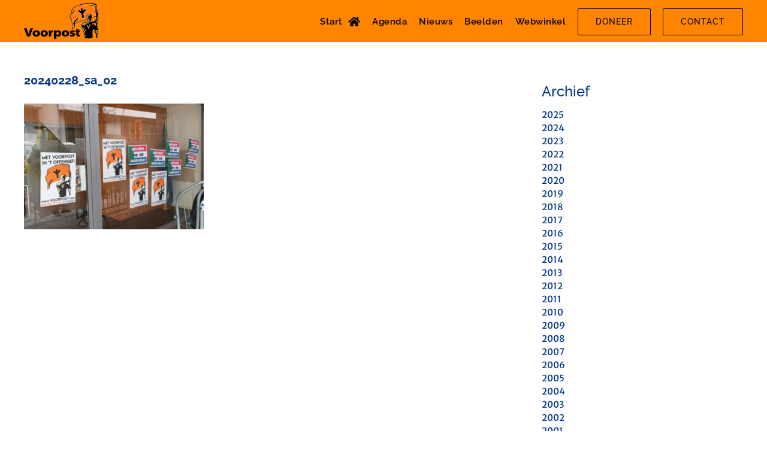

--- FILE ---
content_type: text/html; charset=utf-8
request_url: https://www.google.com/recaptcha/api2/anchor?ar=1&k=6Lcgh5weAAAAAOGmQX6QcPb0eZbUehRRf7nEwaEK&co=aHR0cHM6Ly92b29ycG9zdC5vcmc6NDQz&hl=en&v=PoyoqOPhxBO7pBk68S4YbpHZ&size=invisible&anchor-ms=20000&execute-ms=30000&cb=y10mhd1656re
body_size: 48911
content:
<!DOCTYPE HTML><html dir="ltr" lang="en"><head><meta http-equiv="Content-Type" content="text/html; charset=UTF-8">
<meta http-equiv="X-UA-Compatible" content="IE=edge">
<title>reCAPTCHA</title>
<style type="text/css">
/* cyrillic-ext */
@font-face {
  font-family: 'Roboto';
  font-style: normal;
  font-weight: 400;
  font-stretch: 100%;
  src: url(//fonts.gstatic.com/s/roboto/v48/KFO7CnqEu92Fr1ME7kSn66aGLdTylUAMa3GUBHMdazTgWw.woff2) format('woff2');
  unicode-range: U+0460-052F, U+1C80-1C8A, U+20B4, U+2DE0-2DFF, U+A640-A69F, U+FE2E-FE2F;
}
/* cyrillic */
@font-face {
  font-family: 'Roboto';
  font-style: normal;
  font-weight: 400;
  font-stretch: 100%;
  src: url(//fonts.gstatic.com/s/roboto/v48/KFO7CnqEu92Fr1ME7kSn66aGLdTylUAMa3iUBHMdazTgWw.woff2) format('woff2');
  unicode-range: U+0301, U+0400-045F, U+0490-0491, U+04B0-04B1, U+2116;
}
/* greek-ext */
@font-face {
  font-family: 'Roboto';
  font-style: normal;
  font-weight: 400;
  font-stretch: 100%;
  src: url(//fonts.gstatic.com/s/roboto/v48/KFO7CnqEu92Fr1ME7kSn66aGLdTylUAMa3CUBHMdazTgWw.woff2) format('woff2');
  unicode-range: U+1F00-1FFF;
}
/* greek */
@font-face {
  font-family: 'Roboto';
  font-style: normal;
  font-weight: 400;
  font-stretch: 100%;
  src: url(//fonts.gstatic.com/s/roboto/v48/KFO7CnqEu92Fr1ME7kSn66aGLdTylUAMa3-UBHMdazTgWw.woff2) format('woff2');
  unicode-range: U+0370-0377, U+037A-037F, U+0384-038A, U+038C, U+038E-03A1, U+03A3-03FF;
}
/* math */
@font-face {
  font-family: 'Roboto';
  font-style: normal;
  font-weight: 400;
  font-stretch: 100%;
  src: url(//fonts.gstatic.com/s/roboto/v48/KFO7CnqEu92Fr1ME7kSn66aGLdTylUAMawCUBHMdazTgWw.woff2) format('woff2');
  unicode-range: U+0302-0303, U+0305, U+0307-0308, U+0310, U+0312, U+0315, U+031A, U+0326-0327, U+032C, U+032F-0330, U+0332-0333, U+0338, U+033A, U+0346, U+034D, U+0391-03A1, U+03A3-03A9, U+03B1-03C9, U+03D1, U+03D5-03D6, U+03F0-03F1, U+03F4-03F5, U+2016-2017, U+2034-2038, U+203C, U+2040, U+2043, U+2047, U+2050, U+2057, U+205F, U+2070-2071, U+2074-208E, U+2090-209C, U+20D0-20DC, U+20E1, U+20E5-20EF, U+2100-2112, U+2114-2115, U+2117-2121, U+2123-214F, U+2190, U+2192, U+2194-21AE, U+21B0-21E5, U+21F1-21F2, U+21F4-2211, U+2213-2214, U+2216-22FF, U+2308-230B, U+2310, U+2319, U+231C-2321, U+2336-237A, U+237C, U+2395, U+239B-23B7, U+23D0, U+23DC-23E1, U+2474-2475, U+25AF, U+25B3, U+25B7, U+25BD, U+25C1, U+25CA, U+25CC, U+25FB, U+266D-266F, U+27C0-27FF, U+2900-2AFF, U+2B0E-2B11, U+2B30-2B4C, U+2BFE, U+3030, U+FF5B, U+FF5D, U+1D400-1D7FF, U+1EE00-1EEFF;
}
/* symbols */
@font-face {
  font-family: 'Roboto';
  font-style: normal;
  font-weight: 400;
  font-stretch: 100%;
  src: url(//fonts.gstatic.com/s/roboto/v48/KFO7CnqEu92Fr1ME7kSn66aGLdTylUAMaxKUBHMdazTgWw.woff2) format('woff2');
  unicode-range: U+0001-000C, U+000E-001F, U+007F-009F, U+20DD-20E0, U+20E2-20E4, U+2150-218F, U+2190, U+2192, U+2194-2199, U+21AF, U+21E6-21F0, U+21F3, U+2218-2219, U+2299, U+22C4-22C6, U+2300-243F, U+2440-244A, U+2460-24FF, U+25A0-27BF, U+2800-28FF, U+2921-2922, U+2981, U+29BF, U+29EB, U+2B00-2BFF, U+4DC0-4DFF, U+FFF9-FFFB, U+10140-1018E, U+10190-1019C, U+101A0, U+101D0-101FD, U+102E0-102FB, U+10E60-10E7E, U+1D2C0-1D2D3, U+1D2E0-1D37F, U+1F000-1F0FF, U+1F100-1F1AD, U+1F1E6-1F1FF, U+1F30D-1F30F, U+1F315, U+1F31C, U+1F31E, U+1F320-1F32C, U+1F336, U+1F378, U+1F37D, U+1F382, U+1F393-1F39F, U+1F3A7-1F3A8, U+1F3AC-1F3AF, U+1F3C2, U+1F3C4-1F3C6, U+1F3CA-1F3CE, U+1F3D4-1F3E0, U+1F3ED, U+1F3F1-1F3F3, U+1F3F5-1F3F7, U+1F408, U+1F415, U+1F41F, U+1F426, U+1F43F, U+1F441-1F442, U+1F444, U+1F446-1F449, U+1F44C-1F44E, U+1F453, U+1F46A, U+1F47D, U+1F4A3, U+1F4B0, U+1F4B3, U+1F4B9, U+1F4BB, U+1F4BF, U+1F4C8-1F4CB, U+1F4D6, U+1F4DA, U+1F4DF, U+1F4E3-1F4E6, U+1F4EA-1F4ED, U+1F4F7, U+1F4F9-1F4FB, U+1F4FD-1F4FE, U+1F503, U+1F507-1F50B, U+1F50D, U+1F512-1F513, U+1F53E-1F54A, U+1F54F-1F5FA, U+1F610, U+1F650-1F67F, U+1F687, U+1F68D, U+1F691, U+1F694, U+1F698, U+1F6AD, U+1F6B2, U+1F6B9-1F6BA, U+1F6BC, U+1F6C6-1F6CF, U+1F6D3-1F6D7, U+1F6E0-1F6EA, U+1F6F0-1F6F3, U+1F6F7-1F6FC, U+1F700-1F7FF, U+1F800-1F80B, U+1F810-1F847, U+1F850-1F859, U+1F860-1F887, U+1F890-1F8AD, U+1F8B0-1F8BB, U+1F8C0-1F8C1, U+1F900-1F90B, U+1F93B, U+1F946, U+1F984, U+1F996, U+1F9E9, U+1FA00-1FA6F, U+1FA70-1FA7C, U+1FA80-1FA89, U+1FA8F-1FAC6, U+1FACE-1FADC, U+1FADF-1FAE9, U+1FAF0-1FAF8, U+1FB00-1FBFF;
}
/* vietnamese */
@font-face {
  font-family: 'Roboto';
  font-style: normal;
  font-weight: 400;
  font-stretch: 100%;
  src: url(//fonts.gstatic.com/s/roboto/v48/KFO7CnqEu92Fr1ME7kSn66aGLdTylUAMa3OUBHMdazTgWw.woff2) format('woff2');
  unicode-range: U+0102-0103, U+0110-0111, U+0128-0129, U+0168-0169, U+01A0-01A1, U+01AF-01B0, U+0300-0301, U+0303-0304, U+0308-0309, U+0323, U+0329, U+1EA0-1EF9, U+20AB;
}
/* latin-ext */
@font-face {
  font-family: 'Roboto';
  font-style: normal;
  font-weight: 400;
  font-stretch: 100%;
  src: url(//fonts.gstatic.com/s/roboto/v48/KFO7CnqEu92Fr1ME7kSn66aGLdTylUAMa3KUBHMdazTgWw.woff2) format('woff2');
  unicode-range: U+0100-02BA, U+02BD-02C5, U+02C7-02CC, U+02CE-02D7, U+02DD-02FF, U+0304, U+0308, U+0329, U+1D00-1DBF, U+1E00-1E9F, U+1EF2-1EFF, U+2020, U+20A0-20AB, U+20AD-20C0, U+2113, U+2C60-2C7F, U+A720-A7FF;
}
/* latin */
@font-face {
  font-family: 'Roboto';
  font-style: normal;
  font-weight: 400;
  font-stretch: 100%;
  src: url(//fonts.gstatic.com/s/roboto/v48/KFO7CnqEu92Fr1ME7kSn66aGLdTylUAMa3yUBHMdazQ.woff2) format('woff2');
  unicode-range: U+0000-00FF, U+0131, U+0152-0153, U+02BB-02BC, U+02C6, U+02DA, U+02DC, U+0304, U+0308, U+0329, U+2000-206F, U+20AC, U+2122, U+2191, U+2193, U+2212, U+2215, U+FEFF, U+FFFD;
}
/* cyrillic-ext */
@font-face {
  font-family: 'Roboto';
  font-style: normal;
  font-weight: 500;
  font-stretch: 100%;
  src: url(//fonts.gstatic.com/s/roboto/v48/KFO7CnqEu92Fr1ME7kSn66aGLdTylUAMa3GUBHMdazTgWw.woff2) format('woff2');
  unicode-range: U+0460-052F, U+1C80-1C8A, U+20B4, U+2DE0-2DFF, U+A640-A69F, U+FE2E-FE2F;
}
/* cyrillic */
@font-face {
  font-family: 'Roboto';
  font-style: normal;
  font-weight: 500;
  font-stretch: 100%;
  src: url(//fonts.gstatic.com/s/roboto/v48/KFO7CnqEu92Fr1ME7kSn66aGLdTylUAMa3iUBHMdazTgWw.woff2) format('woff2');
  unicode-range: U+0301, U+0400-045F, U+0490-0491, U+04B0-04B1, U+2116;
}
/* greek-ext */
@font-face {
  font-family: 'Roboto';
  font-style: normal;
  font-weight: 500;
  font-stretch: 100%;
  src: url(//fonts.gstatic.com/s/roboto/v48/KFO7CnqEu92Fr1ME7kSn66aGLdTylUAMa3CUBHMdazTgWw.woff2) format('woff2');
  unicode-range: U+1F00-1FFF;
}
/* greek */
@font-face {
  font-family: 'Roboto';
  font-style: normal;
  font-weight: 500;
  font-stretch: 100%;
  src: url(//fonts.gstatic.com/s/roboto/v48/KFO7CnqEu92Fr1ME7kSn66aGLdTylUAMa3-UBHMdazTgWw.woff2) format('woff2');
  unicode-range: U+0370-0377, U+037A-037F, U+0384-038A, U+038C, U+038E-03A1, U+03A3-03FF;
}
/* math */
@font-face {
  font-family: 'Roboto';
  font-style: normal;
  font-weight: 500;
  font-stretch: 100%;
  src: url(//fonts.gstatic.com/s/roboto/v48/KFO7CnqEu92Fr1ME7kSn66aGLdTylUAMawCUBHMdazTgWw.woff2) format('woff2');
  unicode-range: U+0302-0303, U+0305, U+0307-0308, U+0310, U+0312, U+0315, U+031A, U+0326-0327, U+032C, U+032F-0330, U+0332-0333, U+0338, U+033A, U+0346, U+034D, U+0391-03A1, U+03A3-03A9, U+03B1-03C9, U+03D1, U+03D5-03D6, U+03F0-03F1, U+03F4-03F5, U+2016-2017, U+2034-2038, U+203C, U+2040, U+2043, U+2047, U+2050, U+2057, U+205F, U+2070-2071, U+2074-208E, U+2090-209C, U+20D0-20DC, U+20E1, U+20E5-20EF, U+2100-2112, U+2114-2115, U+2117-2121, U+2123-214F, U+2190, U+2192, U+2194-21AE, U+21B0-21E5, U+21F1-21F2, U+21F4-2211, U+2213-2214, U+2216-22FF, U+2308-230B, U+2310, U+2319, U+231C-2321, U+2336-237A, U+237C, U+2395, U+239B-23B7, U+23D0, U+23DC-23E1, U+2474-2475, U+25AF, U+25B3, U+25B7, U+25BD, U+25C1, U+25CA, U+25CC, U+25FB, U+266D-266F, U+27C0-27FF, U+2900-2AFF, U+2B0E-2B11, U+2B30-2B4C, U+2BFE, U+3030, U+FF5B, U+FF5D, U+1D400-1D7FF, U+1EE00-1EEFF;
}
/* symbols */
@font-face {
  font-family: 'Roboto';
  font-style: normal;
  font-weight: 500;
  font-stretch: 100%;
  src: url(//fonts.gstatic.com/s/roboto/v48/KFO7CnqEu92Fr1ME7kSn66aGLdTylUAMaxKUBHMdazTgWw.woff2) format('woff2');
  unicode-range: U+0001-000C, U+000E-001F, U+007F-009F, U+20DD-20E0, U+20E2-20E4, U+2150-218F, U+2190, U+2192, U+2194-2199, U+21AF, U+21E6-21F0, U+21F3, U+2218-2219, U+2299, U+22C4-22C6, U+2300-243F, U+2440-244A, U+2460-24FF, U+25A0-27BF, U+2800-28FF, U+2921-2922, U+2981, U+29BF, U+29EB, U+2B00-2BFF, U+4DC0-4DFF, U+FFF9-FFFB, U+10140-1018E, U+10190-1019C, U+101A0, U+101D0-101FD, U+102E0-102FB, U+10E60-10E7E, U+1D2C0-1D2D3, U+1D2E0-1D37F, U+1F000-1F0FF, U+1F100-1F1AD, U+1F1E6-1F1FF, U+1F30D-1F30F, U+1F315, U+1F31C, U+1F31E, U+1F320-1F32C, U+1F336, U+1F378, U+1F37D, U+1F382, U+1F393-1F39F, U+1F3A7-1F3A8, U+1F3AC-1F3AF, U+1F3C2, U+1F3C4-1F3C6, U+1F3CA-1F3CE, U+1F3D4-1F3E0, U+1F3ED, U+1F3F1-1F3F3, U+1F3F5-1F3F7, U+1F408, U+1F415, U+1F41F, U+1F426, U+1F43F, U+1F441-1F442, U+1F444, U+1F446-1F449, U+1F44C-1F44E, U+1F453, U+1F46A, U+1F47D, U+1F4A3, U+1F4B0, U+1F4B3, U+1F4B9, U+1F4BB, U+1F4BF, U+1F4C8-1F4CB, U+1F4D6, U+1F4DA, U+1F4DF, U+1F4E3-1F4E6, U+1F4EA-1F4ED, U+1F4F7, U+1F4F9-1F4FB, U+1F4FD-1F4FE, U+1F503, U+1F507-1F50B, U+1F50D, U+1F512-1F513, U+1F53E-1F54A, U+1F54F-1F5FA, U+1F610, U+1F650-1F67F, U+1F687, U+1F68D, U+1F691, U+1F694, U+1F698, U+1F6AD, U+1F6B2, U+1F6B9-1F6BA, U+1F6BC, U+1F6C6-1F6CF, U+1F6D3-1F6D7, U+1F6E0-1F6EA, U+1F6F0-1F6F3, U+1F6F7-1F6FC, U+1F700-1F7FF, U+1F800-1F80B, U+1F810-1F847, U+1F850-1F859, U+1F860-1F887, U+1F890-1F8AD, U+1F8B0-1F8BB, U+1F8C0-1F8C1, U+1F900-1F90B, U+1F93B, U+1F946, U+1F984, U+1F996, U+1F9E9, U+1FA00-1FA6F, U+1FA70-1FA7C, U+1FA80-1FA89, U+1FA8F-1FAC6, U+1FACE-1FADC, U+1FADF-1FAE9, U+1FAF0-1FAF8, U+1FB00-1FBFF;
}
/* vietnamese */
@font-face {
  font-family: 'Roboto';
  font-style: normal;
  font-weight: 500;
  font-stretch: 100%;
  src: url(//fonts.gstatic.com/s/roboto/v48/KFO7CnqEu92Fr1ME7kSn66aGLdTylUAMa3OUBHMdazTgWw.woff2) format('woff2');
  unicode-range: U+0102-0103, U+0110-0111, U+0128-0129, U+0168-0169, U+01A0-01A1, U+01AF-01B0, U+0300-0301, U+0303-0304, U+0308-0309, U+0323, U+0329, U+1EA0-1EF9, U+20AB;
}
/* latin-ext */
@font-face {
  font-family: 'Roboto';
  font-style: normal;
  font-weight: 500;
  font-stretch: 100%;
  src: url(//fonts.gstatic.com/s/roboto/v48/KFO7CnqEu92Fr1ME7kSn66aGLdTylUAMa3KUBHMdazTgWw.woff2) format('woff2');
  unicode-range: U+0100-02BA, U+02BD-02C5, U+02C7-02CC, U+02CE-02D7, U+02DD-02FF, U+0304, U+0308, U+0329, U+1D00-1DBF, U+1E00-1E9F, U+1EF2-1EFF, U+2020, U+20A0-20AB, U+20AD-20C0, U+2113, U+2C60-2C7F, U+A720-A7FF;
}
/* latin */
@font-face {
  font-family: 'Roboto';
  font-style: normal;
  font-weight: 500;
  font-stretch: 100%;
  src: url(//fonts.gstatic.com/s/roboto/v48/KFO7CnqEu92Fr1ME7kSn66aGLdTylUAMa3yUBHMdazQ.woff2) format('woff2');
  unicode-range: U+0000-00FF, U+0131, U+0152-0153, U+02BB-02BC, U+02C6, U+02DA, U+02DC, U+0304, U+0308, U+0329, U+2000-206F, U+20AC, U+2122, U+2191, U+2193, U+2212, U+2215, U+FEFF, U+FFFD;
}
/* cyrillic-ext */
@font-face {
  font-family: 'Roboto';
  font-style: normal;
  font-weight: 900;
  font-stretch: 100%;
  src: url(//fonts.gstatic.com/s/roboto/v48/KFO7CnqEu92Fr1ME7kSn66aGLdTylUAMa3GUBHMdazTgWw.woff2) format('woff2');
  unicode-range: U+0460-052F, U+1C80-1C8A, U+20B4, U+2DE0-2DFF, U+A640-A69F, U+FE2E-FE2F;
}
/* cyrillic */
@font-face {
  font-family: 'Roboto';
  font-style: normal;
  font-weight: 900;
  font-stretch: 100%;
  src: url(//fonts.gstatic.com/s/roboto/v48/KFO7CnqEu92Fr1ME7kSn66aGLdTylUAMa3iUBHMdazTgWw.woff2) format('woff2');
  unicode-range: U+0301, U+0400-045F, U+0490-0491, U+04B0-04B1, U+2116;
}
/* greek-ext */
@font-face {
  font-family: 'Roboto';
  font-style: normal;
  font-weight: 900;
  font-stretch: 100%;
  src: url(//fonts.gstatic.com/s/roboto/v48/KFO7CnqEu92Fr1ME7kSn66aGLdTylUAMa3CUBHMdazTgWw.woff2) format('woff2');
  unicode-range: U+1F00-1FFF;
}
/* greek */
@font-face {
  font-family: 'Roboto';
  font-style: normal;
  font-weight: 900;
  font-stretch: 100%;
  src: url(//fonts.gstatic.com/s/roboto/v48/KFO7CnqEu92Fr1ME7kSn66aGLdTylUAMa3-UBHMdazTgWw.woff2) format('woff2');
  unicode-range: U+0370-0377, U+037A-037F, U+0384-038A, U+038C, U+038E-03A1, U+03A3-03FF;
}
/* math */
@font-face {
  font-family: 'Roboto';
  font-style: normal;
  font-weight: 900;
  font-stretch: 100%;
  src: url(//fonts.gstatic.com/s/roboto/v48/KFO7CnqEu92Fr1ME7kSn66aGLdTylUAMawCUBHMdazTgWw.woff2) format('woff2');
  unicode-range: U+0302-0303, U+0305, U+0307-0308, U+0310, U+0312, U+0315, U+031A, U+0326-0327, U+032C, U+032F-0330, U+0332-0333, U+0338, U+033A, U+0346, U+034D, U+0391-03A1, U+03A3-03A9, U+03B1-03C9, U+03D1, U+03D5-03D6, U+03F0-03F1, U+03F4-03F5, U+2016-2017, U+2034-2038, U+203C, U+2040, U+2043, U+2047, U+2050, U+2057, U+205F, U+2070-2071, U+2074-208E, U+2090-209C, U+20D0-20DC, U+20E1, U+20E5-20EF, U+2100-2112, U+2114-2115, U+2117-2121, U+2123-214F, U+2190, U+2192, U+2194-21AE, U+21B0-21E5, U+21F1-21F2, U+21F4-2211, U+2213-2214, U+2216-22FF, U+2308-230B, U+2310, U+2319, U+231C-2321, U+2336-237A, U+237C, U+2395, U+239B-23B7, U+23D0, U+23DC-23E1, U+2474-2475, U+25AF, U+25B3, U+25B7, U+25BD, U+25C1, U+25CA, U+25CC, U+25FB, U+266D-266F, U+27C0-27FF, U+2900-2AFF, U+2B0E-2B11, U+2B30-2B4C, U+2BFE, U+3030, U+FF5B, U+FF5D, U+1D400-1D7FF, U+1EE00-1EEFF;
}
/* symbols */
@font-face {
  font-family: 'Roboto';
  font-style: normal;
  font-weight: 900;
  font-stretch: 100%;
  src: url(//fonts.gstatic.com/s/roboto/v48/KFO7CnqEu92Fr1ME7kSn66aGLdTylUAMaxKUBHMdazTgWw.woff2) format('woff2');
  unicode-range: U+0001-000C, U+000E-001F, U+007F-009F, U+20DD-20E0, U+20E2-20E4, U+2150-218F, U+2190, U+2192, U+2194-2199, U+21AF, U+21E6-21F0, U+21F3, U+2218-2219, U+2299, U+22C4-22C6, U+2300-243F, U+2440-244A, U+2460-24FF, U+25A0-27BF, U+2800-28FF, U+2921-2922, U+2981, U+29BF, U+29EB, U+2B00-2BFF, U+4DC0-4DFF, U+FFF9-FFFB, U+10140-1018E, U+10190-1019C, U+101A0, U+101D0-101FD, U+102E0-102FB, U+10E60-10E7E, U+1D2C0-1D2D3, U+1D2E0-1D37F, U+1F000-1F0FF, U+1F100-1F1AD, U+1F1E6-1F1FF, U+1F30D-1F30F, U+1F315, U+1F31C, U+1F31E, U+1F320-1F32C, U+1F336, U+1F378, U+1F37D, U+1F382, U+1F393-1F39F, U+1F3A7-1F3A8, U+1F3AC-1F3AF, U+1F3C2, U+1F3C4-1F3C6, U+1F3CA-1F3CE, U+1F3D4-1F3E0, U+1F3ED, U+1F3F1-1F3F3, U+1F3F5-1F3F7, U+1F408, U+1F415, U+1F41F, U+1F426, U+1F43F, U+1F441-1F442, U+1F444, U+1F446-1F449, U+1F44C-1F44E, U+1F453, U+1F46A, U+1F47D, U+1F4A3, U+1F4B0, U+1F4B3, U+1F4B9, U+1F4BB, U+1F4BF, U+1F4C8-1F4CB, U+1F4D6, U+1F4DA, U+1F4DF, U+1F4E3-1F4E6, U+1F4EA-1F4ED, U+1F4F7, U+1F4F9-1F4FB, U+1F4FD-1F4FE, U+1F503, U+1F507-1F50B, U+1F50D, U+1F512-1F513, U+1F53E-1F54A, U+1F54F-1F5FA, U+1F610, U+1F650-1F67F, U+1F687, U+1F68D, U+1F691, U+1F694, U+1F698, U+1F6AD, U+1F6B2, U+1F6B9-1F6BA, U+1F6BC, U+1F6C6-1F6CF, U+1F6D3-1F6D7, U+1F6E0-1F6EA, U+1F6F0-1F6F3, U+1F6F7-1F6FC, U+1F700-1F7FF, U+1F800-1F80B, U+1F810-1F847, U+1F850-1F859, U+1F860-1F887, U+1F890-1F8AD, U+1F8B0-1F8BB, U+1F8C0-1F8C1, U+1F900-1F90B, U+1F93B, U+1F946, U+1F984, U+1F996, U+1F9E9, U+1FA00-1FA6F, U+1FA70-1FA7C, U+1FA80-1FA89, U+1FA8F-1FAC6, U+1FACE-1FADC, U+1FADF-1FAE9, U+1FAF0-1FAF8, U+1FB00-1FBFF;
}
/* vietnamese */
@font-face {
  font-family: 'Roboto';
  font-style: normal;
  font-weight: 900;
  font-stretch: 100%;
  src: url(//fonts.gstatic.com/s/roboto/v48/KFO7CnqEu92Fr1ME7kSn66aGLdTylUAMa3OUBHMdazTgWw.woff2) format('woff2');
  unicode-range: U+0102-0103, U+0110-0111, U+0128-0129, U+0168-0169, U+01A0-01A1, U+01AF-01B0, U+0300-0301, U+0303-0304, U+0308-0309, U+0323, U+0329, U+1EA0-1EF9, U+20AB;
}
/* latin-ext */
@font-face {
  font-family: 'Roboto';
  font-style: normal;
  font-weight: 900;
  font-stretch: 100%;
  src: url(//fonts.gstatic.com/s/roboto/v48/KFO7CnqEu92Fr1ME7kSn66aGLdTylUAMa3KUBHMdazTgWw.woff2) format('woff2');
  unicode-range: U+0100-02BA, U+02BD-02C5, U+02C7-02CC, U+02CE-02D7, U+02DD-02FF, U+0304, U+0308, U+0329, U+1D00-1DBF, U+1E00-1E9F, U+1EF2-1EFF, U+2020, U+20A0-20AB, U+20AD-20C0, U+2113, U+2C60-2C7F, U+A720-A7FF;
}
/* latin */
@font-face {
  font-family: 'Roboto';
  font-style: normal;
  font-weight: 900;
  font-stretch: 100%;
  src: url(//fonts.gstatic.com/s/roboto/v48/KFO7CnqEu92Fr1ME7kSn66aGLdTylUAMa3yUBHMdazQ.woff2) format('woff2');
  unicode-range: U+0000-00FF, U+0131, U+0152-0153, U+02BB-02BC, U+02C6, U+02DA, U+02DC, U+0304, U+0308, U+0329, U+2000-206F, U+20AC, U+2122, U+2191, U+2193, U+2212, U+2215, U+FEFF, U+FFFD;
}

</style>
<link rel="stylesheet" type="text/css" href="https://www.gstatic.com/recaptcha/releases/PoyoqOPhxBO7pBk68S4YbpHZ/styles__ltr.css">
<script nonce="OzeGRrzuHYQWXmYOpGDB-w" type="text/javascript">window['__recaptcha_api'] = 'https://www.google.com/recaptcha/api2/';</script>
<script type="text/javascript" src="https://www.gstatic.com/recaptcha/releases/PoyoqOPhxBO7pBk68S4YbpHZ/recaptcha__en.js" nonce="OzeGRrzuHYQWXmYOpGDB-w">
      
    </script></head>
<body><div id="rc-anchor-alert" class="rc-anchor-alert"></div>
<input type="hidden" id="recaptcha-token" value="[base64]">
<script type="text/javascript" nonce="OzeGRrzuHYQWXmYOpGDB-w">
      recaptcha.anchor.Main.init("[\x22ainput\x22,[\x22bgdata\x22,\x22\x22,\[base64]/[base64]/[base64]/KE4oMTI0LHYsdi5HKSxMWihsLHYpKTpOKDEyNCx2LGwpLFYpLHYpLFQpKSxGKDE3MSx2KX0scjc9ZnVuY3Rpb24obCl7cmV0dXJuIGx9LEM9ZnVuY3Rpb24obCxWLHYpe04odixsLFYpLFZbYWtdPTI3OTZ9LG49ZnVuY3Rpb24obCxWKXtWLlg9KChWLlg/[base64]/[base64]/[base64]/[base64]/[base64]/[base64]/[base64]/[base64]/[base64]/[base64]/[base64]\\u003d\x22,\[base64]\\u003d\x22,\[base64]/DqMKXwpXCkcOlOzjCvMKDw5TDnmYFwrPCoWHDn8OVUcKHwrLChsKqZz/DgkPCucKyMMKMwrzCqG54w6LCs8OAw6NrD8KzD1/CusKZf0N7w6LCrgZIf8OKwoFWUMK0w6ZYwpsHw5YSwoA3asKvw57CgsKPwrrDocKfME3DoVzDjUHCoxVRwqDCnwM6acKow5t6bcKHJz8pOwRSBMOcwqLDmsK2w4HCpcKwWsOXFX0xCsK8eHsYwr/DnsOcw7rCusOnw7w/w4pfJsOkwq3DjgnDgE0Qw7Fxw61RwqvChFUeAUdrwp5Vw5LCu8KEZXscaMO2w7o6BGBqwr9hw5UxCUk2wqLCnk/Dp20AV8KGWD3CqsO1D3piPnrDucOKwqvCqBoUXsOcw5DCtzF1C0nDqyzDsW8rwp1DMsKRw5/ChcKLCRoIw5LCoxXCngN0wrMLw4LCukYqfhc4wqzCgMK4FcKCEjfCqUTDjsKowqDDnH5Lb8K+dXzDtRTCqcO9woZKWD/CgsKJcxQ/[base64]/CqcKqeArDvcO6wrbCvS05ZMO+ZcOiw4Qzd8Ovw5vCtB05w4DChsOOBhfDrRzCnsKnw5XDnjPDslUsacKEKC7DtkTCqsOaw5QufcKISzEmScKqw63ChyLDnsK2GMOUw43DmcKfwosBXC/CoHLDvz4Rw69hwq7DgMKCw5nCpcK+w6jDthh+ZsK0Z0QRblrDqV4MwoXDtWbCrlLCi8Ozwrpyw4kjIsKGdMO8eMK8w7lbUg7DnsKUw5tLSMOzcwDCusKHwo7DoMOmazrCpjQgRMK7w6nCu03Cv3zCoAHCssKNEMOgw4t2LMO0aAA5IMOXw7vDhsKswoZmd3/[base64]/DhBUqwo4MNTBib8KZw6fDoj/CiCLCpwdww67DlcO6J2rCpghBc3vCmEHCo34Hw5g1w4XCnsKUw5jDhWXDrMK2w4TCnMOIw7VnG8OeXsOdPjNMBkoeGMK1w65GwrJXwqgpw5IXw4Fpw44bw7HCgcO+XwRGwrNHTyPCocK6N8KCw5PCgcOiAcOZPg/DuRXCsMKXfALCu8KUwp/[base64]/CssKXSxLCgQjCtTbCuGVfw7fDohUzQHojFsOMV8OnwoTCosKiKsOPwqcuHMOCw67DtcKgw7HDsMKGw4jChg/CigvCjmVhIlzDvjvChVHCm8O1N8Klfk8jI3rCmsOMA2DDqMOlwqDDjcO7GGBrwrnDiVHDlMKiw758w4E0D8KhZMK0csK8ICnDgEjCo8O0Jkhqw6lowr0qwqTDpxEXRk4XP8OTw69PRn/CjcK4dMK9BcK3w7Juw6PDrgfCmVvClw/[base64]/[base64]/CvMOqPcKAWVrCnlR1Y8KBwr9Jw6ZRwrXClsORwrvCuMONO8KLaD/DqcOkwrzCgWFLwp4aa8KNw5d/UMOfMXjDiXjClwA8IMKKXEfDosKdwpTCrxnDrgzCncKDfStZwp7ClgrClX7CgRpOAMKhasOXemLDl8KIwojDpMKMQiDCtEMPL8O9PsOawoxRw5LCk8OwI8KVw5LCvxXCih/CpGcnQMKAfgkQw7nCsC5oY8OUwpbCiiXDswxWwo9TwqYxK2vCqmjDhVTDuy/Du1vDjHvCiMKgwosPw4Z5w5/Cqk1BwqUdwpHCq3zCucK/w5zDn8OXTMOZwo9DNDNewrTCqcOYw78rw7DDrcKWOyrDqlPDj1jCnMKmcsO5wpI2w5QewpQuwp4Jw4VPw6DDgMKsbsOYwqLDgsKhacKFSsKmAsOCC8OmwpLChnMMwr5hwrYIwrrDpl3DimjCnSXDpmfDoQHCnTJfVmo0wrDChTzDtcKrDxAcAwjDtsK6YAHDrH/[base64]/CnsKpMsKlw7wYwpArwqcDw7XCrC9Jw4rDuALCrX7DujV/[base64]/eFfCuMOyw59Kwosow5HDg8OKMMKcV8KzHUPCj2/[base64]/DksOow78IwrtjSRkHw6fDq3PDtsK3wozCpcOAwrXDmsORwrVfccK5dDnCsFTDosORwr9gO8Owfm7DsSXCmcKNw7zDtsOebTHCtsOSDgnCoy05XsOdwr3CvMKuw5ULCkZbdlbClcKCw7tlfcOYG1/[base64]/YSMfIVjDhMKaw6hXDho0DMKRwrbCvzTCqsO2DjbDjQV0KxpqwqTCsCo1wqY5Z1HCrcO4wobCnx/CgR/DlR4Dw6/DqMKKw5onw6tjYEjDv8KUw7PDi8KiSMOIGsKFwrFMw5JrfAfDjcKPwqXCiy0SYHfCqMOEQMKrw6N1woTCp0pkAcOUJcKVaU3CmUpTOUnDn3vDp8OTwpo1asKeRsKNw5h/BcKgJcO8w63ClV/CjMOpw64nP8OYaQ0YHMOHw5/CocOvw4rClXFsw4Rcw47CmCIraxdVw5LDgX7DkE1OYRA/aQ51wrzDuyBRNxRKTsKuw64iw4HCjcKJRcOkw6cbGMK/HsOTV39qwrLCvCPDu8O8woHCkl/[base64]/w4nCmGcyH3BrX2XDizwHSsOkUwTDtsOLbcOpwrRtPcKzwrbCjsO+wrvCgjHDnSo8GWE2DVh8w5XCvjAYCgDCmytSwr7Cv8Khw6NEF8K8w4rDlmxyGcKqM27CmiDCqh0owqfDhsO9K1Bqw6/DsR/ChsO0LMKXw5E3wroaw5gcDcOJE8K4w5zCqMKvGghVw7LDgMKvw5oIdMOow4/CkQXCmsO6wrUPw4DDiMK8wqvCnMKqw7fDtsKNw6Vvw4/Dr8OZZkk8b8KEw6TDusOWw6pWZRkuwrRhe0LCoHHDp8OWw5jDssO3VMK+RzTDm240wpIOw4Jlwq3DkRTDqcOPYR/DgWDCucKjw7XDihvDiEnCjsOcwrpONlDDqWUIwqsZwq1mw7ofIcO5Pitsw5PCusK3w7LCtSHCrAbCkmHDlnjCnTciasOQDQRHL8KZw73CkxcDwrXChw/DpcKRG8KCL1nDjsKtw6LCuXnDrBg7w5TDjwMWblpMwqJQGMOYMMKCw4XCtkvCqGzCk8KzWMKvFQVIbxISwr/DksKbw7bDvBlBQTrDrTMON8OqVTReeTzDqUzDji4TwqAlwosqfsK8wrlvw4AMwphITcOscEEzIA/Cn07Chi0yHQ4KW0zDn8KHwoppw6TDkcKUw7ZrwqnCrsKnIQFjw7/[base64]/[base64]/wpTDknEqw4XDlR7CksKnw4QnwrfDtSzDsSdDwoBoQsKDw53CjVHDsMKlwrDDu8O3w5EXF8Oiw40kD8O/ccO0U8KawoHCqCROw4sObRslEDg6TDPCgMKOIRzCssOuT8OBw4fCrCLDvsKedjMHCcOlQD8RVsO6NjnDtjgAC8KXw7jCmcKSOHbDhGTDnsOZwqzCpcKLWsKiw5jCpyHCvcKBwqdHwoF0TQ/DnxMUwrx4wqUZC2hLwpHCmcKFC8KVf3TDhlEGw5jDtcKaw4zCv1gdw4fCisKFUMKaLx9RTETDumUiPsK3wqPDnhM5Nk0jaBPCihfCqhpUw7c+IV/DoSPCvjUGCcOYw5fDgkrCnsOrHCl+w6p3ZnpKw77Dk8OBw6AjwpY2w7NHwoLDnhkMan7ChlcHQcKeBMKawr/DsWDCmw7DvHk4dsKVw75EFBPDjsOSwqrChynCjMOXw6fDjVtRISTCnDLCgcKxwpkvwpTDslNzwrTCvU08w4fDgHlqMsKUTcKcIMKWwpRSw7fDuMOJH0bDiwvDvQ/CiV7DlW/DmWzDvxnDr8KyFsKyZcK/WsKrB1DChVFXw6/CvUgrHm0OIA7Doz3CqxLClcKiF2JKwpUvwpYCw6PCv8OCPmM2w67Cj8Olwr7DrMK3wpjDiMOlUWfCmyM+B8KMwpnDimINwrx9bm/CjglPw6HCt8KiUxnCqcKBRcOew4bDlTQUFcOowo7CoiZiE8OVw5Ymw69Rw6PDvwrDsyEPI8Ofw6kGw50hw44UXcO2TxjCh8Kqw7w/[base64]/Cj8O+w5nCiMOywpVKBk5Two/Do3jDn8KIRW1KwoPCnsKzw4QeLFEZw6HDiQTCrsKRwpByQsKeasK7wpPDrVnDmcOHwop+wpYgD8Otw7ZITsKZw6vCssK1wpbDqVvDlcKGwp1FwqxQw590dMObwo9rwrPCiUNBA0PDnMOFw5k6Q2I0w7PDmz/[base64]/[base64]/CjVHCh0Y6QhQkwqYFw5PDv8KGwpkHUsOuFkpxP8OVSsKNV8Khw5tHwplPYsOaAUFMwpDClsOCwrzCojdOflrClBtyK8KnaU/Cv1XDtzrCgMKKY8Oaw7/DnMOVGcOPe0fCrsOiwrl6w6I0WsOhwqPDiDjCscKBTC9VwoM1wqvDjAXDkj7DpDo/wrZiAT3Cm8OvwrvDrMKab8OzwqPCtjzDpQVyfw/CjRYvS3lawobCk8O4cMK4wrIgw6fCml/ChMOHBUjCm8OgwpHDmGhyw45dwoHCl0HDt8KewoApwqc2CD7DggvCjcKAwq8Uw4XCmMKLwobCpMKdBCgjwoHCgjJ3PWXCh8KJEsOeFsKpwqNwZMKbJMKPwocvMVxREgBjwrrDkiXCs0wDFcKhXmfDicKEDhfCrsKeHcKww409KFvChlBcfCTDpEBIwohswr/DgG4Qw6w/IsK9dlwpOcOrwpMBwpRwbApSKMOdw40TaMKYYcKDVcORZ2fCmsO7w7Zcw5DDusOHwr/Dh8OmFwXDt8KMAMOGAsK5DUXDtivDn8Oiw73Cl8Kow7Y5wp/Cp8KBw53CnsK8eV5ySsKuwpEUw6PCuVBCdmnDn0UqWsOAw4PCq8O6wpY/B8KuGsOiM8KAwrnCjFtIcMOjwpbDq3/DoMKQWGI/[base64]/ChjTDnVLClTnDlsOTBMK/wpM0wpZccUVPwqnDlT1JwrZxHQdvw6RXKcKzFyLCnVhiwrMKX8OiIsKGwppCw7rDrcKoJcOEdMOgXmIOw4vClcKLT18cRcK6woQewp7DixHDg0TDpsONwq4XYRcSf1U3wpNAw6omw6Zpw51SKnpWBHPCmyMRwpl/wqNrw6LCmcO3w43DpAzCj8OhFjDDqCzDgMKOwph8w5RPWWPDm8K9NC8jf3RgFjXDnnp2w4/[base64]/OsKeb8KawoQbw4zCklMnJ8K7BsKsFkXDqsOUBsOPw4LCrlQhanJAG0koHygDw6TDjz9OacOOwpXDl8OxwpDDnMO8aMOzwonDqMOJw5DDry5DbMK9Rz/Di8Odw7Qow6bDnMOGPcKHazXCgg/ChkZGw4/CqsKbw5VlO3EkFsOZOl7DqsOnwqrDu2lLSMOIVyrDhlhtw5rCsMKRRyXDo3h7w43CkQXCnjMJI0rCqhwsBVxXM8KIw47DvzbDicKjQWQGwoZGwprComsxHcKAZDLDkQMgw4PCvX8hR8Oow7/CkStMaRXCtsKcUywHVy/[base64]/Cn8O1Um97b8KYw6LDkXzDiGXCtR7CtsKVDhNYAnIBWFRDw5INwoJ3wr/CmcK9wqdWw5vDimTCsX/CtxwAAcK4MBJMGcKsTcKywqvDksOFa0Niw6DCusKOwp5zwrTDjsO/czvDuMK7aV/Dm0I/wqQDR8KXdURgw4clwosqwo7DqnXCpwVsw67Dj8K/w4tufsO8wpHCnMKywqTDuEXChxFWdTvDvcOjaikMwrlBwpF2wq7CuyNFZcKManxCYVXCkMOWwrjDsmgTwop3IR4HHztnw7trCS0bw4tVw7NIXBJew6nDqsKiw7bCnsKCwoprScOYwqTClMKqCRHDtX/CrMKOHcOGXMOxw7PDrcKIexsZQlrCjFgKDMO4M8K+R252TmwAwocswqbCjMKlPTguGcKEwqvDm8OCO8O5wpvCnsK8GlvDqHp6w48CGlB2w50qw7LDusKANsK5UXouV8Kdwpw4RllKH3nCksKaw7UywpPDiCzDsFZEf2cjwo5awo7CscO1woc/w5bCtzbCjcKkLsOHw6/[base64]/DpzfCq8OmwqfCtMKXDCZ6w45DwqZSLUNUasOrOMKxwofCisORCG3DksOtwrIuwoEow6tcwpPCqsKkVsOXw5/DiU7DvGfCscKeYcK6IRQIw6nCvcKRwq3CijNKw4zCqMK7w4Q5CcOzNcOWIMOTcx51YcOpw67Co3ACT8OvVFk0c2DCp3fDtsK1NClvwqfDjHZ+w7hEOTHCuQBqwozDvSzCmnobWGtiw7zCp0FQXMOSwoERwo7Drx5fwr/[base64]/CiD7DkcOTVsOfw7nCqsOrwrrDmcOcw7DCjG0lNMO/e1rDmDsaw7DCmFhRw4tCPF3CtxPDgG/Cp8OCJ8ORCMOHAsOxSgcZKiktw7BXJsKZw6nCgloxw7JGw6LDssKqSMKjw4ZJw53DlT/CiBwmGiLDkErCriplw7l5w5hZSmPCs8O7w5bCjcKcw4oOw63DosOWw49uwowvbsOWEsO6McKDZMOjw6PCpsODw6TDiMKVBxo9Lg5HwrzDt8KZWn/[base64]/CtlbDo8KjMcOUDsOfV13ChHVowqY3TsO0w7LDlWVtw7gTRsK5VAHDmMOrw4JVwrTCuXVAw4bDvkVYw67CsyYtwql5w6JuCkbCoMOFEMOEw6AvwonCtcKOw7bCqG/[base64]/CszjCrcKKXXfDnXrCmnRNw43DjsKNwr56VMKjw5TCpGk8w6DCs8K1wp4PwoDCsWt2EcOWRz/[base64]/Dr8KCaGp+AMK/w7hNHF/DmVhbSMKew5vCj8KmR8OZwp/CsF7Du8Orw4AwwrrDuBLDocOcw6Zkwo0kwq/DhsKDHcKpw6xbwoHDlhTDgDpnwo7DsxvCoyXDhsO9DMOoQsO/AiRCwpBVw4AKwonDqgNnQwo7wpBQMcOnDnBZwoTCmVFfQRnChMKzT8Oxwrkcw5TCm8OuKMO/[base64]/[base64]/DuMKOw45GQ8OBCHYfwoM/wpzCisKBeTUfECUcw5xGwqIYwp3CuGnCtMONwrkuOcKVwo7Ci0nClCzDlMKWBDDDhR9pKyjDmMK6YTgiIyvDlcOYSjlbScKtwqdlRcO3w6jCvkvDpWFzw6hZZ0Z6w5EaWnzDj2fCuS/Du8OVw4HCtBYaYXPClHg9w6jCnsKfX2RZQXPCtxMVTsOrwpzCr2nDtyTDi8OOw6vDmQfCmlnCksKywoDDu8KHVMO8wrlVckAoZkLDjHPCgW5gw63DpcOtWAYdHcOZwpbCi3LCsy9fw6zDpHEgKsKdGVzCmCHClsKCA8OzCQ7CksOKWcKdE8Knw7/CrgJuHgjDv0BqwoUgw5zCsMK5TMOjSsKjC8OPwq/Dn8ODw48lw50Pw5fCuWbClwlPW05kw5szw5bClRYnVkkYbQxSwoAOblZzDsO8wozCnCvCtQUOScO9w4V/w7xQwqfDo8OgwqgTKljDtcK7EU/ClEIJwqUOwq3ChcK9RMK/w7MrwpnCrkFoW8Ozw53Drj/Djh/DkMOCw5ZPwq5pJUhKwoLDqsK0w6XDsh1xwonDusKVwq5hUUZzwpLDmBrCpStIw6vDjhvDgDdfw6/[base64]/CgjVEWMOFw6B1ZndwwrjCpcOCIWDDrTcVfjtjVcKze8KWwq7Ds8Orw4wwMMOMwpLDoMOvwpgRI2IBX8K/w6ZPQcKUKEzCiXvDpwJKUcOAwp3DmUAmMG8ewqLCg3ckwobCmSpsMyYbAsOoBHcEw7PDsmnCh8KgesK+w7zCnnh8wqlhZ1cQfCbCucOAw5JawqzDqcO/IkllUcKHZS7CjGjDvMKTWh0NKDDDnMKaH0EoehkiwqAWw6XDsGbDl8OYJ8KjfXXDtsKaPXLDisObIxY8worDolTDr8Kew5fDqMO1wp8Xw4XDh8OOWQbDkUzDoEcBwoIEwr/[base64]/wqVSQ8KbLsKBwqhnX8KawpIIw7ddHGEYw5kiw7cSZMOFa0XCnTHDiAFdw6bDlcK9wpnCncKrw63DuQPDsULDtsKEMMOIw4/DhcKuGcK0w7LCj1JUwrMbH8Knw45KwpNJworCtsKXKMKkwrBEwqwDFi/DpsKqwqjDviFdwpjDkcOmTcOPwpBkw5rDnHbDlMO3w77CosOHchrDmgfCjMOJw6s7wqvDusKuwqFRwoEXDWXDhn7CkkXDosO3O8Kqw7oYMBTDoMOxwqRTK0/DjsKTw5XDmSXCh8Oaw5/DrsOdM0ZTV8KIKwTCucOiw54TN8K4w5ASw645w57CmMKeCTLCiMOCfHMJGMOIw5R8PQ5FTQDDlFfDvCkMwoB2w6UoAydGKMOqw5IlD3LChVLDo24iwpJbY2jDjcO1MU7Dv8KZUVrCqcKKwoZqCG9CaRs8WRrCmcOZw6/CtlnDrMOySMOawrspwpooc8OwwoN4wqPCi8KGAsKPw6lNwrFvUMKnPcK0w4spLsOGLsOQwpYEwrdwCHJ8BBR7VcKTw5DDjTLCsSEcFzvCpMKHwrLDvsKww6zDt8KRcjsZwpEXP8OyMEPDucKvw4ljw7nCmcOaV8OJwq7CjnxbwpXDscOsw4FNKBd3wqTDpsK/PSRkTHbDvMOzwpXDkzpUH8KSwq/DhcOIwrjDssKEG0LDm1rDqMKZPMOQw7xFSxV5Sl/Dv2xHwp3DrXNWUsOlwr3CvcOwbXg9wqgHw5zDoiDDozQMwpUyHcOADDIiw6vDvnDCvllgfmTCkz5Ef8KPa8OzwrLDmUcSwpx4acODw7bDkcKfAMKzwqHDmMKawqx1w6MnFMKhwo/DosOfKg9lOMOaZsKCYMO1w6d+Bipxwp9hw44ca3xfIirDthtkDMKLWnI5f18Dw5pAdcOTw7DDgsKdbicQwo5GJcKkOMOowr8+SFzCsHcRXcKQZT/[base64]/Cv8K1eiNhSMKDScO2SMOHQFBXw7/CgkgBwow1ZDnDjMO/w6QeBlNfwoc4wprDlsKpPMKMES8uIVzCk8KdUMOabMOba3AFBhLDksK6VMOcw5DDuwfDr1dZUXXDtjAzYmEww4rDowTDiwfDjVDChMOsw4rDt8OrGsOcGsO9wo5zfH9fT8Kjw4rDvMKWTsOjcElQJ8KMwql9w63DhFpswrjDrcOgwpomwpl+w7nCiHHDsW/Dl0DDqcKdU8KUWD5UwpTDu1bDrAgMehvCgRrCh8OJwozDj8ODY0piwrrDh8KXc2PClsOiwqZvw5YRJsKFMsKPFcKKwqANHcOcw40rw5nDhh1DKS1rCMK/w4JFN8O0Xjk/BWgrVMOyXsO8wrMaw6cNwqVuU8OiHMKPP8OKdU/CtQ1Aw65kw7HCrcKNEjMTcMKcwq4xdnfDg1jCnwzDpRZBKgrCkikqW8KgCcKMc1XClMKXwrHCnBbDv8K0w5JcWAxLwoFWw7bCjlZvw5/[base64]/Dr8Oww57DisKhw6vDswDDhsO5wprCjglkw5vDvcOkw4fCgMK2fEXDl8KiwrBnw4UHwrrDhcKmw5dfwrMvbhtCScOpQTPCsRfCnsO7DsO9H8OzwonDkcO6CMKywo9OXMOnN3PCrSMzw60lQcOVBsKpdE8Ww6cXZcOwEHLDvcKQBw/CgsKYDMO/cHPCg1pVQwzCtyHCi1RrL8Oofkd6w6vDkQ7CqsK7wq0Gw6dawoHDmMO2w4FfbGDDkMOiwrLDgUPDocKvOcKnw4fDjhXCih/CjMOJw4nDlmVVE8O8exXCgSXDmMOPw7bChQUmcULCoH/[base64]/[base64]/DsFh3wrbCiz0ldj/[base64]/wq3Dp8OyHV9hwqDDpkXCjCXDs33Dqkhswo8OwrEpw7MvVgZbHzhSMcOrCMOzwr4Qw6XCh1FtDhUlw4TCuMOcFcObHGE1wrrCt8K/w6LDn8OVwq8qw7jDn8OPBMK6w7rChsOwbAMKw6bCikrCtmzCuQvCnTPCtVPCoSoAeUEcwotLwrLCtkJowonCvMO2wrzDicOEwqYBwpIBBcOrwrp6MUINw7x/fsOPwrR5w5k0B38Ew6oqZFvDpcO/[base64]/w77Cl1PDvzvCgMK4B1MeVMKkQsKSw7DDoMOQcsK3f2lmXxYawoPDt2rCkMOlwq3CvsOkVsK9AgDCvjFCwpHCiMOpwqjDhsK2OzTCn1oywojCjMKXw7tWJD7Cgwkbw6x8wrDDqR9kesOyWA/CscK5wqR9UQ8oNsOPwq4vwozCgsOrw6NkwqzCg3Zow6wlD8KoBsOywrYTw5vDhcOcwq7CqkR6fAPDhlhZIMOsw5bCvjh8IcK/DMKQwqXDnG1iGi3DsMKXOX/Cnx4vFcOSw6jDpsODMU/Djj7ChMKuBMKuX3zDncKYKMOpwp/CoQJqwojDvsO3eMKtPMOCwrzCn3dKZxHCjgvCjyAow7wPw47CpMO3JcKOYMOCwp5EP3V6wq/CqMKBw5nCvsOgwo0rPAd2PcOKLcKwwr5NalBiwq53w5jDqsOpw5F0wrzDkxJswrTCmkczw6vDgsOQQ1rDlMOow5hvw5fDsQrColHDu8K8w5Frwr3Cgh3Dk8Ofw7AnYcOUc1DDisKNw7lmP8KbfMKIwrhCw7AOIcOswq80w7UuDSDCrhU1woFSZn/CpQtxJCTCmhfCkmIRwoEIwpLDghpKWMOQB8KdRkPClMORwobCuxJhwr7DncOLKMORI8OdXR8Ow7bDv8O/KcOkw4sbwqZgwprDvRXDu0kdOQYSYsOrw78yDMOAw7DDlsK1w6kmaxViwpXDgijCh8KQQV1lJ0zCjATDkiYNOEsyw5vDlmhUcsKkHMOuFRTCl8Oew5bDvRDDkMOqMlPDiMKEwp5qw5YySz92CTHCr8OQHcOtX19/KMKnw7sUwpjDlSzDoX1gwpbCqMOpXcOPM2PCkyR6w4sBwoHDksKQenzCi0MlIsO/wqbDm8OhY8ONwrPCoGrDrBFIVsKLdSp8XsKRdcK1wp4Yw7Fzwp7CnsK+w4XCu24aw67Ct35HQMOIwoo5B8KiEEwPZsOMw7jDp8Osw5DCtV7ClMKrwpvDn3jDvxfDjAPDisOwCFPDqz7Cv1bDtjVNwphawqlmwpDDuDwTwqbCkHd3w5/DuAjCo3jChl7DlMKhw58pw4zDrsKUMjzCnnXDkzceD2TDgMO9wrTCsMOSMsKvw5E7wrbDqTkvw5/Ctl9zRMKOwoPCpMKJBcOewroAwoLDnMODfcKAwr/[base64]/YMKIHsOQNsKFwpzDo1zCuxdRw7rDssOYw7/Dv3TCgEQOwo8AVzrCmC5xX8Kdw5hOw4fDoMKTYTtNLcOiMMOBwozDtcK/w4/[base64]/DlMKRYGpGw6lAw5JqQ8O4dyLDpcKgRivDiMKtB2XCggTDiMOuAMOoSEoPw5DCmkoyw6ouwqMHw4/CmAfDg8KsOsKMw4EOYCENN8OpZMKwPETCh3hVw48Uf2F9w67Cn8K8TGbDsWbDpMKWJF7DmsOudktjHcKHwojCpzpcw73Dm8KEw4HCvlIlSMK1TBAZLDIHw74fSFlff8Oyw4FQJG1vSm/DucKHw67Cm8KIwr95YDAmw5PCogbCpkbDn8OrwrlkDcOFQ1xlw69mbsKlwqYoEsOww7Axw67DpXjCosKFIMOUVsOEBMKicMOAQcO4w6ptFy7DsSnCsjwTw4VJwpA/fggmC8OYN8OfOsKTRsOmWcKVw7TCg1DDpMK7wplPQ8O/DcKlwpg/[base64]/Jl5ZJsO8OkwlEmDCr8KCLsKQwpbDncOSw5bDtRkJHcKzwrHChDlFO8ORw71cLnfCjh11ZFoHw6jDlcO2woLDqU/DswhuI8KcRWMZwoLDjmxlwqvDoi/Cr2wwwqnCrysKPDrDoXhZwqPDl0HCnsKdwp8sfMK/[base64]/CpxvDs8OCwrNMHsKXaHzCn8OBw6vDjCR/[base64]/[base64]/[base64]/[base64]/CucKJHXQcfMORw5/DmQ7DkcKMwo7CkXzCrEciw4vDocOJRMKaw5fDucK5w5XCvBjDhTY0YsOFOXnDk2vDsTRfDcKkLygzw4hKFhZWJMOVw5bCvMK7fcKEw6PDl0cGwogIwr/CrjXCt8Ocw4BCwrjDvlbDpwjDmFtcacO9B2LCqhLDtxfCgMOrw4ABw6/CgsOuGgDDq39gw6JCScK9MUbCoREAQ3bDt8KgRk50wqFtw7NTwrESw5JHTsK1E8ONw4ATwoE/BcKzQsOzwpw9w4TDk1JywpNVwpTDucK6w4/CkRJtw53CpsOjJcKfw63CpcObw4prVz03MsKIR8OxAlAFwqQ4UMOhw7DDj0wRHwPDhMK9wrJVacKyJ2zCtsOJOHkpwoEuw5fDpnLCpG9WIDDCgcKDEcKkwphbYgJkRjACX8O3w6x3C8KGKMOcVGFCw47DmMOYw7QgJXTCg0/CosKuLWV8QsKoLhXCnVnCtGdrEAY0w7LCocO2wrzCtUbDkMOywqY5JcK4w4PClHfClsKQScKpw7scXMK/[base64]/Dn3rDjyA8FcKSwrcnwqpOw4tAWMOoXMOAwrvCkMO/[base64]/[base64]/[base64]/DjW3CtMOoUWvDnwgjb8KjacOew43DuiMQUMOzG8OxwqwSUcOACkZwbCHCjVsSwpnDosK5w5tswps6IVlhWDTCmUrDs8Kew6U+BHlcwq7DlhDDr1hYbAoZdcOuwpJXCwJ/G8OKw5PDqMKEZsO5w7QnLkUWUsKvwqQ0QcKPw4vDjsOSJsOwLSAjwqfDpnfCjMOHJSTCoMOtCWojw4bCjmPDv2nDkWIbwrN8wpoYw41Nwr/CuCLCnSvDkyxEw7wYw4gBw4/DjMK/wr3CgMOzHlfCvsOSHB5cw4xtw4c4w5BewrtWMixhwpLDv8ODw6nCu8KnwrVbaXAjwoZ9bXHCv8Klw7LCj8Kfw79bw4kFXF0VBnR1R0cKw5hCwr3DmsKFwpDCqlXDp8KQw6HChiZdw5Qxw4FKw6jCiyzCmsKNwrnDocKqw5zClzsXdcK4bsK/[base64]/DtT44aR1+wpDDisORwpZiw7nDnlLDrhfDiF46woTCg2XDlTTChlgYw6kSJGtwwrDDnnHCgcOTw4TCgALDo8OmKsOmMcKUw4wuf0xFw4lRwqgwZT7DuXvCrwvDlnXCmmrCpsK5CMOrw44QwrzDu2zDr8K+wp5dwozDvsOSKGBqVcOAPcKuwpIbw6o/w6glK2XDkR7DnMOue1vCqsKgbVZ4w4Zsb8KVw5cpw41jeUoQw6bChx/[base64]/DlVFLJyluw6HCtcOpPVUIwrzCpsKPw6zDtcKZKhjChMOFa0rCoTLCgFrDn8OIw47CnRNZwqE7WjNXGsKZI07DrFoobHXDgcKWwq3Dl8K/fAvDpMOYw5IbCsKbw6HDmMOSw6fCqsKud8O9wplPw7c4wpPCr8KFwo7DjsKGwrXDrcKmwq/CvXxIAzLCjMONAsKPHUd1wq4mwr7DnsK1w4fDkC7CssKSwoHDlSdEKAktFVDDu2vDjMOewodIwogDEcK5w5XChMODw5kowqZvw6oswrxZwqlmBcO4AcKkA8OLTMKdw4A9K8OsU8Ozwo3CniLCjsO1K3PDq8OMw4NmwolOQ01OfQvDnENrwr/Cu8OQVVAhw43CtHXDqj49T8KOQWNSeh00LcKsP2dbPcOGEMOkB1vDq8OjNEzDqMKUw4lKf0DDp8K6wo/Dn1DDjFLDuncMw7LChsKzIMOuXsK+WWHDrsOObMOnwo3CmR7CqyAZwqfDtMKjwpjCqFPDtlrDvcOCTsOBAxd7asKiw5vDgMODwoMVwpvCvMKgYMO8wq11wppGLATDm8Ktw74HfRU2woJWPzbCjwDClVrCuEgOwqcKSMKWw77CoU9Fw7xaO0/CshTDncKCQEd5w5AeacKwwoMuXMKBw6U6In7CsmDDsxhwwpfDt8K5w6c6w598KgHDksOaw5zDsBYlwoTCjAPDmMOvIXIGw5x1cMOjw65qKMKWaMKzU8K6wrTCt8KHwoMlFsK1w5goIgrCjCktP3LDvxt4YsKBH8O3PyEtw7NewovDrcOsWsO3w4/DtsOFesOhNcOcQMKiwrvDuHPDpBIDTkoHwqjCiMK0DsO7w6vChMOtHnsfbwZ3Z8O2CXXChcODcXHDgGExf8Obwq/DtsOQwr1URcO6UMKUwqksw6M1YirCoMOgw6HCgsKtLT8Aw7QYw5nCm8KCX8O+OsO3acKaP8KUJU4PwrU4ang3EC/[base64]/[base64]/CjcKsw4nCtMKzw7kRBwDCsSlyw49qKsKpfsOmwpTClCFWLjbDhD3DkWsEwr0Ww6TDuD9YRFhRE8Ksw59Ew6hWwqcYw5zDly/[base64]/DpU1mOMOyw5d3w6DCi8KeNcKTw6bDssOhwoFgOmjCuMKyw7HCtVLCt3gawoZPw4JEw4HDo23CgsO0G8KKw4weLcK5bcO5wphmBsO+w5xEw77Di8K0w6/CrSXCslp7LsOYw5kiOSrClcK/MsKcZsKdbWAbF2vClcOOChkxXsKJasKRw4ItA2TDjiYgICMvwqd7w5RnQsKcfsOMw5XDkSHCgHh4UG7DvS/[base64]/Dry4mwo9Fw6M+wo9mHsOXw5TDusOtXMK+wq3CtzDCksK7cMOFwonCscOyw4TDm8Krw6RRwrA1w55kXRvCnw/Dkm8LUsOVWcKHfcO8w4bDmh1pw6tXZkjCvhAEwo04BhzDmsKpw5zDvcOawrzDrAtrw4vClMOjIMOQw7Bww6psN8KYw7EufsO0w5/DgWLDjsOJw5nCklIRYcK+w5tXIxDCg8KgEHLCmcKOJH4sQX/[base64]/ThDChsOkw43CksK2TGAUWsOzSsOjw4wJwq0lXk7CsMOlwrcxw43CpW/Diz7Cr8KPQMOtaScDWsOYwr17wq3Cgj/DlcOzXcOeWAjDrMKCVcKSw68LTBoJCkJIRsOGfnzCtsOKa8Oxw6vDq8OrEsOpw7dsworCjMKpw48jw4oBC8OpbgIlw6xOYMK4w61RwqxJwrPDjcKkwqnCjQLCsMO5VMKEHHB4MWxrRcOBa8OIw7hgw67DmMKmwr/Cl8KKw7vDn18PXlESMCxgVz58w7zCrcKhDMKHeyfCvU3DpMOywp3DhzzDkMKfwo59DjTDii1zwo4aDMOfw6NCwpc9MgjDnMKCEMO9wo5Cfzkxw6zCqMKNMQjCgMOCw5PDqHrDn8KCI1EKwo9nw6cBTMOlw7FoSlTDnh5Yw4FcQ8KlUynCnxPCrG/CrF9EGsKSKcKMdMOIHcObccO8w6wnPTFUfyfCucOeWy3DmMK8wobDvFfCqcOSw6BYZjLDsUjClQBwwpMKVMKIB8OSwplhd24aTMOAwpclP8KWWxPDggHDiig8FS0FOcKJw7xvJMKAwrN1wqZOwqHCqVdvwq1RVhvDucOvfsOWNCfDvA1pGlPCsU/CucO+FcO9KDgWbV/DuMKhwq/[base64]/Cr8OGVsOkwqvCscKkYMO/[base64]/CjsK7wprDjcKkAgrCqcO/dsKPwph7wqTDrsOfwrXCo8OEQBrCmUPCtcKGwqoeworCmsKoOXYlNHVUwpnCnUlmCxLChFdLw4rDqMKYw5cyCMO1w6sHwpJBwrgETmrCqMKTwr54XcK9wpcwZMKvwrh9wr7CkixqGcK6wr/ChMO9w6BZwr3Di0bDkCgYJE0iZE7Cu8O4wpFbAUtCw6rCjcKewqjCrTjCgcO8XzBiwrLDgDwKMMKpw67DsMO7V8KhW8OcwobDonFuE27ClDXDrsOQw6TDnFvClMKTBTvCksKLw6EnW2/CgGfDrxjDmwrCvTUywrDCjmxxSmQTdsKyFQJAZHvDjcKMTiU7WMOcS8OjwqUDwrVqEsKVOSwkwq/[base64]/DrRTCqMK9wo/CjDbDtXPDr20nwpzClRVKwrvDkRsHNcOyFxEtOMKvBcK/BCLCrMKuE8ONw4nDl8KdP01KwqtKZjpww6J5w4nCisOPwoHDny/Du8K8w4pWVsOve0bCh8OCa3p+wrPDg1bCvMKxAMKDQ3hhOTfCpsKWw6vDsVPClBLDvMOTwrA/CMOiwrvCuzXCmAwXw4VIH8K3w7/CoMKGwoE\\u003d\x22],null,[\x22conf\x22,null,\x226Lcgh5weAAAAAOGmQX6QcPb0eZbUehRRf7nEwaEK\x22,0,null,null,null,1,[21,125,63,73,95,87,41,43,42,83,102,105,109,121],[1017145,420],0,null,null,null,null,0,null,0,null,700,1,null,0,\[base64]/76lBhnEnQkZnOKMAhk\\u003d\x22,0,0,null,null,1,null,0,0,null,null,null,0],\x22https://voorpost.org:443\x22,null,[3,1,1],null,null,null,1,3600,[\x22https://www.google.com/intl/en/policies/privacy/\x22,\x22https://www.google.com/intl/en/policies/terms/\x22],\x22+JEqSEpzWphApVleokViscoHI7fvvV6mZvdd3GYgW5E\\u003d\x22,1,0,null,1,1768739325348,0,0,[169,244,147,89,229],null,[37,43,1,192],\x22RC-Q9o4thmcBR6A4w\x22,null,null,null,null,null,\x220dAFcWeA4JiNTGiAoj7HArgMjVwTSlh5NpydEXWfrcW64I5WJO6GYpOuerSpPJUFZeOQYMiRiXClOysdVRemF7ae8gYD4rqM3tKg\x22,1768822125418]");
    </script></body></html>